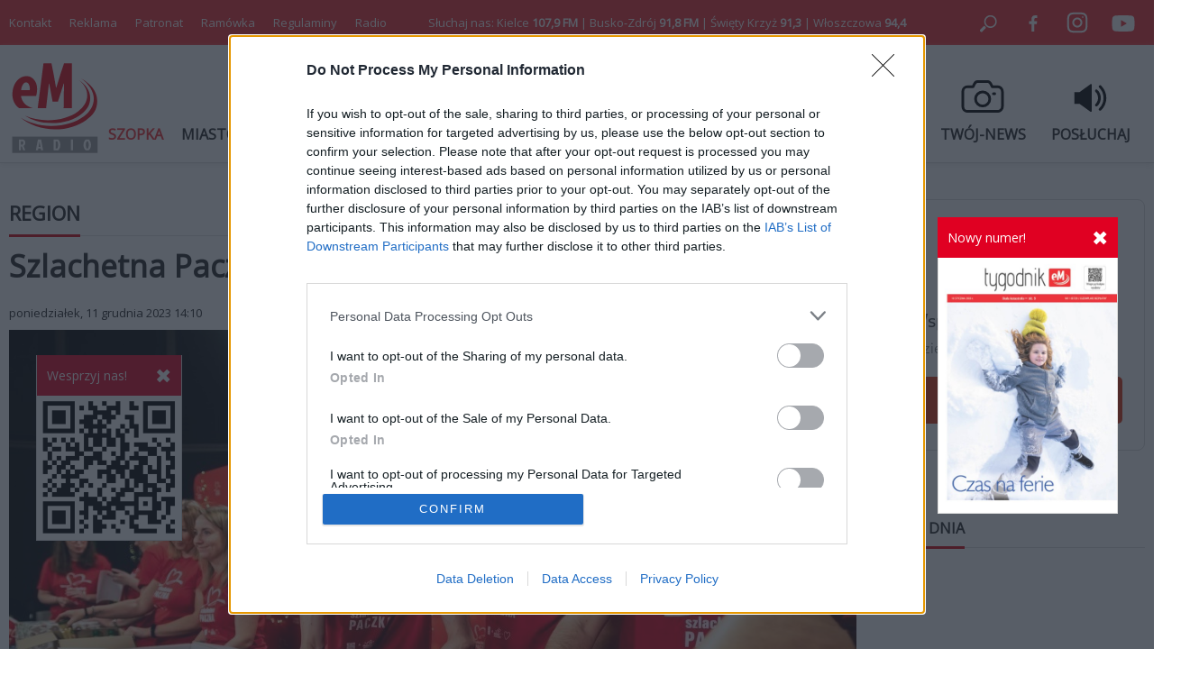

--- FILE ---
content_type: text/html; charset=utf-8
request_url: http://emkielce.pl/region/szlachetna-paczka-2023-ostatnia-szansa-by-pomoc
body_size: 13580
content:
<!DOCTYPE html>
<html prefix="og: http://ogp.me/ns#" xmlns="http://www.w3.org/1999/xhtml" xml:lang="pl-pl" lang="pl-pl" dir="ltr">

<head>
    <base href="http://emkielce.pl/region/szlachetna-paczka-2023-ostatnia-szansa-by-pomoc" />
	<meta http-equiv="content-type" content="text/html; charset=utf-8" />
	<meta name="keywords" content="szlachetna paczka,KONRAD JOZWIK,pomoc,Rodzina" />
	<meta name="author" content="Weronika Karyś" />
	<meta property="og:url" content="http://emkielce.pl/region/szlachetna-paczka-2023-ostatnia-szansa-by-pomoc" />
	<meta property="og:type" content="article" />
	<meta property="og:title" content="Szlachetna Paczka 2023. Ostatnia szansa, by pomóc" />
	<meta property="og:description" content="Weekend Cudów zbliża się wielkimi krokami. To ostatni moment, by w ramach Szlachetnej Paczki wesprzeć rodzinę, której historia złapie nas za serce i na Święta Bożego Narodzenia podarować jej… spokój i bezpieczeństwo. – Cały czas szukamy darczyńców i przygotowujemy się do Weekendu Cudów. Zachęcamy by..." />
	<meta property="og:image" content="http://emkielce.pl/media/k2/items/cache/4d459a1171b49efb32c0ba112199570d_XL.jpg" />
	<meta name="image" content="http://emkielce.pl/media/k2/items/cache/4d459a1171b49efb32c0ba112199570d_XL.jpg" />
	<meta name="twitter:card" content="summary" />
	<meta name="twitter:site" content="@Radio eM" />
	<meta name="twitter:title" content="Szlachetna Paczka 2023. Ostatnia szansa, by pomóc" />
	<meta name="twitter:description" content="Weekend Cudów zbliża się wielkimi krokami. To ostatni moment, by w ramach Szlachetnej Paczki wesprzeć rodzinę, której historia złapie nas za serce i na Święta Bożego Narodzenia podarować jej… spokój i..." />
	<meta name="twitter:image" content="http://emkielce.pl/media/k2/items/cache/4d459a1171b49efb32c0ba112199570d_XL.jpg" />
	<meta name="twitter:image:alt" content="FB Szlachetna Paczka" />
	<meta name="description" content="Weekend Cudów zbliża się wielkimi krokami. To ostatni moment, by w ramach Szlachetnej Paczki wesprzeć rodzinę, której historia złapie nas za serce i n..." />
	<meta name="generator" content="Joomla! - Open Source Content Management" />
	<title>Szlachetna Paczka 2023. Ostatnia szansa, by pomóc</title>
	<link href="http://emkielce.pl/region/szlachetna-paczka-2023-ostatnia-szansa-by-pomoc" rel="canonical" />
	<link href="/templates/em/favicon.ico" rel="shortcut icon" type="image/vnd.microsoft.icon" />
	<link href="https://cdn.jsdelivr.net/npm/magnific-popup@1.1.0/dist/magnific-popup.min.css" rel="stylesheet" type="text/css" />
	<link href="/plugins/content/jw_allvideos/jw_allvideos/tmpl/Responsive/css/template.css?v=5.1.0" rel="stylesheet" type="text/css" />
	<style type="text/css">

                        /* K2 - Magnific Popup Overrides */
                        .mfp-iframe-holder {padding:10px;}
                        .mfp-iframe-holder .mfp-content {max-width:100%;width:100%;height:100%;}
                        .mfp-iframe-scaler iframe {background:#fff;padding:10px;box-sizing:border-box;box-shadow:none;}
                    
	</style>
	<script src="/media/jui/js/jquery.min.js?41946a93df22c0842e1f1c66b4bcffad" type="text/javascript"></script>
	<script src="/media/jui/js/jquery-noconflict.js?41946a93df22c0842e1f1c66b4bcffad" type="text/javascript"></script>
	<script src="/media/jui/js/jquery-migrate.min.js?41946a93df22c0842e1f1c66b4bcffad" type="text/javascript"></script>
	<script src="https://cdn.jsdelivr.net/npm/magnific-popup@1.1.0/dist/jquery.magnific-popup.min.js" type="text/javascript"></script>
	<script src="/media/k2/assets/js/k2.frontend.js?v=2.10.3&b=20200429&sitepath=/" type="text/javascript"></script>
	<script src="/plugins/content/jw_allvideos/jw_allvideos/includes/js/behaviour.js?v=5.1.0" type="text/javascript"></script>
	<script type="application/x-k2-headers">
{"Last-Modified": "Mon, 11 Dec 2023 14:42:41 GMT", "ETag": "93f9a29ca3dbc40aebafae7d8af36353"}
	</script>
	<script type="application/ld+json">

                {
                    "@context": "https://schema.org",
                    "@type": "Article",
                    "mainEntityOfPage": {
                        "@type": "WebPage",
                        "@id": "http://emkielce.pl/region/szlachetna-paczka-2023-ostatnia-szansa-by-pomoc"
                    },
                    "url": "http://emkielce.pl/region/szlachetna-paczka-2023-ostatnia-szansa-by-pomoc",
                    "headline": "Szlachetna Paczka 2023. Ostatnia szansa, by pomóc",
                    "image": [
                        "http://emkielce.pl/media/k2/items/cache/4d459a1171b49efb32c0ba112199570d_XL.jpg",
                        "http://emkielce.pl/media/k2/items/cache/4d459a1171b49efb32c0ba112199570d_L.jpg",
                        "http://emkielce.pl/media/k2/items/cache/4d459a1171b49efb32c0ba112199570d_M.jpg",
                        "http://emkielce.pl/media/k2/items/cache/4d459a1171b49efb32c0ba112199570d_S.jpg",
                        "http://emkielce.pl/media/k2/items/cache/4d459a1171b49efb32c0ba112199570d_XS.jpg",
                        "http://emkielce.pl/media/k2/items/cache/4d459a1171b49efb32c0ba112199570d_Generic.jpg"
                    ],
                    "datePublished": "2023-12-11 13:10:25",
                    "dateModified": "2023-12-11 14:42:41",
                    "author": {
                        "@type": "Person",
                        "name": "Weronika Karyś",
                        "url": "http://emkielce.pl/kamera-02/author/119-weronikakarys"
                    },
                    "publisher": {
                        "@type": "Organization",
                        "name": "eM Kielce",
                        "url": "http://emkielce.pl/",
                        "logo": {
                            "@type": "ImageObject",
                            "name": "eM Kielce",
                            "width": "",
                            "height": "",
                            "url": "http://emkielce.pl/"
                        }
                    },
                    "articleSection": "http://emkielce.pl/region",
                    "keywords": "szlachetna paczka,KONRAD JOZWIK,pomoc,Rodzina",
                    "description": "Weekend Cudów zbliża się wielkimi krokami. To ostatni moment, by w ramach Szlachetnej Paczki wesprzeć rodzinę, której historia złapie nas za serce i na Święta Bożego Narodzenia podarować jej… spokój i bezpieczeństwo.",
                    "articleBody": "Weekend Cudów zbliża się wielkimi krokami. To ostatni moment, by w ramach Szlachetnej Paczki wesprzeć rodzinę, której historia złapie nas za serce i na Święta Bożego Narodzenia podarować jej… spokój i bezpieczeństwo. – Cały czas szukamy darczyńców i przygotowujemy się do Weekendu Cudów. Zachęcamy by wejść na stronę www.szlachetnapaczka.pl, wybrać region i rodzinę, dla której chce się przygotować paczkę. Trzeba jednak pamiętać, że wybierając daną rodzinę konieczne jest spełnienie przede wszystkim jej trzech potrzeb, które wymieniła jako kluczowe. Gotową paczkę należy przywieźć do wskazanego przez wolontariuszy magazynu podczas Weekendu Cudów, czyli w dniach 15-17 grudnia – mówi Konrad Jóźwik, specjalista ds. promocji Szlachetnej Paczki w województwie świętokrzyskim. A jeśli ktoś wciąż się zastanawia, dlaczego warto pomóc zachęcamy do przeczytania raportu o biedzie."
                }
                
	</script>

    <meta name="viewport" content="width=device-width, initial-scale=1, maximum-scale=1">
    <meta name="google-site-verification" content="Mf-sFAn-dfYP3K2cXawjPj5Dw4m1rXETpPcANzAWYaM" />
	<meta name="facebook-domain-verification" content="fuxvjcjy4uc5um4mfls8zzs05j7b92" />
    <link rel="stylesheet" href="/templates/em/css/style287.css" type="text/css"/>
	<link rel="preconnect" href="https://fonts.googleapis.com">
	<link rel="preconnect" href="https://fonts.gstatic.com" crossorigin>
	<link href="https://fonts.googleapis.com/css2?family=Open+Sans&display=swap" rel="stylesheet">
	<script async src="//cmp.optad360.io/items/9bec6da0-cb79-4983-ad57-6c14377b2aab.min.js"></script>
	<script async src="//get.optad360.io/sf/1211b0ce-c26d-4ec4-900c-1510d1ebc6fd/plugin.min.js"></script>
</head>
<body>

<div class="header-top">
    <div class="header-top-in">
        <div class="left"><ul class="nav menu mod-list">
<li class="item-448"><a href="/kontakt" >Kontakt</a></li><li class="item-238"><a href="/reklama2" >Reklama</a></li><li class="item-1189"><a href="/patronat" >Patronat</a></li><li class="item-1164"><a href="https://www.emkielce.pl/radio/ramowka-66272" >Ramówka</a></li><li class="item-1162"><a href="/konkurs" >Regulaminy</a></li><li class="item-294"><a href="/radio" >Radio</a></li></ul>
</div>
        <div class="center">Słuchaj nas: Kielce <b>107,9 FM</b> | Busko-Zdrój <b>91,8 FM</b> | Święty Krzyż <b>91,3</b> | Włoszczowa <b>94,4</b></div>
        <div class="right">
            <a rel="noopener" href="#" style="cursor: pointer;" onclick="searchOpen();"><img src="/templates/em/images/search.svg" width="50" height="50" alt="Szukaj"></a>
            <a rel="noopener" target="_blank" href="https://www.facebook.com/radioemkielce/"><img src="/templates/em/images/facebook.svg" width="50" alt="Facebook"></a>
            <a rel="noopener" target="_blank" href="https://www.instagram.com/radio_em_kielce/"><img src="/templates/em/images/twitter.svg" width="50" alt="Twitter"></a>
            <a rel="noopener" target="_blank" href="https://www.youtube.com/channel/UCIJTgafgrH0pZVMTBEMThtw"><img src="/templates/em/images/youtube.svg" width="50" alt="Youtube"></a>
        </div>
    </div>
</div>

<div id="search" class="search-close">
    
<div id="k2ModuleBox530" class="k2SearchBlock">
    <form action="/kamera-02/search" method="get" autocomplete="off" class="k2SearchBlockForm">
        <label>
        <input type="text" value="Szukaj" name="searchword" class="inputbox" onblur="if(this.value=='') this.value='Szukaj';" onfocus="if(this.value=='Szukaj') this.value='';" />
        </label>
        
        
        
        
                <input type="hidden" name="Itemid" value="1109" />
            </form>

    </div>

</div>

<div class="header">
    <div class="header-bottom-in">
        <div>
			<a rel="noopener" href="/" title="eM Kielce">
				<img src="/templates/em/images/logo.svg" alt="Radio eM" width="100" height="100">
			</a>
		</div>
        <div>
			<ul class="nav menu mod-list">
<li class="item-1210"><a href="https://patronite.pl/app/fundraise/MNvP9VoAFsb" class=" featured">SZOPKA</a></li><li class="item-435"><a href="/miasto" >MIASTO</a></li><li class="item-821 current active"><a href="/region" >REGION</a></li><li class="item-557"><a href="/kosciol" >KOŚCIÓŁ</a></li><li class="item-558"><a href="/sport" >SPORT</a></li><li class="item-767"><a href="/kultura" >KULTURA</a></li><li class="item-818"><a href="/tygodnik" >TYGODNIK</a></li><li class="item-1186"><a href="/koncert" >KONCERT</a></li><li class="item-1187"><a href="/wesprzyj" class="featured">WESPRZYJ</a></li></ul>

		</div>
        <div class="icon">
            <a rel="noopener" href="https://www.emkielce.pl/audycje-radiowe">
                <div class="ico-header-wi"></div>
                <div class="title">AUDYCJE</div>
            </a>
            <a rel="noopener" href="/twoj-news-formularz">
                <div class="ico-header-tn"></div>
                <div class="title">TWÓJ-NEWS</div>
            </a>
            <a rel="noopener" href="http://online.emkielce.pl" target="_blank">
                <div class="ico-header-po"></div>
                <div class="title">POSŁUCHAJ</div>
            </a>
        </div>
    </div>
</div>

 <div id="mobile-menu-row">
    <div class="mobile-menu-row">
        <div class="mobile-menu-logo">
        	<a href="/" title="eM Kielce"><img src="/templates/em/images/logo-mobile.svg" alt="Radio eM" height="30"></a>
        </div>
        <div class="mobile-menu">
            <div id="menuOpen" onclick="mobilneOn()"></div>
            <div id="menuClose" onclick="mobilneOff()" style="display:none"></div>
        </div>
    </div>
    <div id="mobilneMenu">
        <ul class="nav menu mod-list">
<li class="item-1210"><a href="https://patronite.pl/app/fundraise/MNvP9VoAFsb" class=" featured">SZOPKA</a></li><li class="item-435"><a href="/miasto" >MIASTO</a></li><li class="item-821 current active"><a href="/region" >REGION</a></li><li class="item-557"><a href="/kosciol" >KOŚCIÓŁ</a></li><li class="item-558"><a href="/sport" >SPORT</a></li><li class="item-767"><a href="/kultura" >KULTURA</a></li><li class="item-818"><a href="/tygodnik" >TYGODNIK</a></li><li class="item-1186"><a href="/koncert" >KONCERT</a></li><li class="item-1187"><a href="/wesprzyj" class="featured">WESPRZYJ</a></li></ul>

		<ul class="nav menu mod-list">
			<li class="item-435"><a href="/publicystyka">PUBLICYSTYKA</a></li>
			<li class="item-821"><a href="/biznes">BIZNES</a></li>
			<li class="item-557"><a href="/ciekawostki">CIEKAWOSTKI</a></li>
			<li class="item-558"><a href="/audycje-radiowe">AUDYCJE RADIOWE</a></li>
		</ul>
        <div class="footer">
			<ul class="nav menu mod-list">
<li class="item-448"><a href="/kontakt" >Kontakt</a></li><li class="item-238"><a href="/reklama2" >Reklama</a></li><li class="item-1189"><a href="/patronat" >Patronat</a></li><li class="item-1164"><a href="https://www.emkielce.pl/radio/ramowka-66272" >Ramówka</a></li><li class="item-1162"><a href="/konkurs" >Regulaminy</a></li><li class="item-294"><a href="/radio" >Radio</a></li></ul>

            <ul class="nav menu mod-list">
<li class="item-773"><a href="/100dlarodziny" >100%dlarodziny</a></li><li class="item-1138"><a href="/fundusz-sprawiedliwosci" >Fundusz Sprawiedliwości</a></li><li class="item-772"><a href="/posluchaj" >Posluchaj</a></li><li class="item-1080"><a href="/koronawirus" >Koronawirus raport</a></li><li class="item-1106"><a href="/kamery" >Kamery</a></li><li class="item-885"><a href="/weekend-z-blondynka" >Weekend z blondynką</a></li><li class="item-950"><a href="/gdzie-sie-leczyc-w-kielcach" >Gdzie się leczyć w Kielcach?</a></li><li class="item-1108"><a href="/planuje-dlugie-zycie" >Planuje długie życie</a></li><li class="item-1110"><a href="/zyjemy-w-panstwie-prawa" >Żyjemy w państwie prawa</a></li><li class="item-951"><a href="/gdzie-zjesc-w-kielcach" >Gdzie zjeść w Kielcach?</a></li><li class="item-1015"><a href="/z-kultura-na-ty" >Z Kulturą na TY</a></li><li class="item-1104"><a href="/lokalnisolidarni" >Lokalni solidarni</a></li><li class="item-1000"><a href="/na-zywo" >Na żywo</a></li><li class="item-1017"><a href="/final4" >Final 4</a></li><li class="item-1130"><a href="/niepodlegla" >Niepodlegla</a></li><li class="item-1172"><a href="https://www.pracuj.pl/praca/kielce;wp" >Praca Kielce</a></li><li class="item-1173"><a href="https://blog.theprotocol.it/" >Wiadomości z branży IT</a></li><li class="item-1155"><a href="/armiakrajowa" >Armia Krajowa</a></li><li class="item-1136"><a href="/niezlomni" >Niezłomni </a></li><li class="item-1169"><a href="/powstanie-styczniowe" >Powstanie styczniowe</a></li><li class="item-1156"><a href="https://emkielce.pl/images/2022/Regulamin-konkurso%CC%81w-Radia-eM-Kielce.pdf" target="_blank" rel="noopener noreferrer">Regulamin konkursów</a></li><li class="item-1157"><a href="/intekultura" >Intekultura</a></li><li class="item-1131"><a href="/twoj-news-formularz" >Zgłoś news</a></li><li class="item-1132"><a href="/polityka-prywatnosci" >Polityka prywatności</a></li><li class="item-1140"><a href="https://www.powiat.kielce.pl/" target="_blank" rel="noopener noreferrer">Powiat kielecki</a></li><li class="item-1141"><a href="/ukraina-serwis-specjalny" >Ukraina serwis specjalny</a></li><li class="item-674"><a href="/ciekawostki" >Ciekawostki</a></li><li class="item-672"><a href="/publicystyka" >Publicystyka</a></li><li class="item-595"><a href="/ekoaktywni" >Ekoaktywni</a></li><li class="item-628"><a href="/logo-do-pobrania" >Logo do pobrania</a></li><li class="item-665"><a href="/edukacjaekonomiczna" >Akademia finansów</a></li><li class="item-574"><a href="/audycje-radiowe" >Audycje radiowe</a></li><li class="item-1182"><a href="/kazachstan" >Kazachstan</a></li><li class="item-1176"><a href="/pielgrzymka" >Pielgrzymka</a></li><li class="item-1183"><a href="/wloszczowa" >W obronie Krzyża i wartości</a></li><li class="item-1190"><a href="/patronite" >Patronite</a></li><li class="item-1205"><a href="https://stelge.com/product-category/rolety-plisowane/" target="_blank" rel="noopener noreferrer">Rolety plisowane</a></li><li class="item-1211"><a href="https://www.medme.pl" title="Medme - portal rezerwacji leków" target="_blank" rel="noopener noreferrer">Medme - portal rezerwacji leków</a></li><li class="item-1212"><a href="https://fera.pl" title="Sklep zoologiczny Fera">Sklep zoologiczny Fera</a></li></ul>

        </div>
    </div>
</div>



<div id="main">
    <div class="main">
    <div class="page">
                <div id="system-message-container">
	</div>

        
<h2 class="category">
  <span>REGION</span>
</h2>

<h1 class="titleart">
    Szlachetna Paczka 2023. Ostatnia szansa, by pomóc</h1>

<div class="date">
    poniedziałek, 11 grudnia 2023 14:10 <span class="autor-mobile">/ Autor: Weronika Karyś</span>
</div>

    <div class="img-full">
                <div class="desktop-img">
            <img src="/media/k2/items/cache/4d459a1171b49efb32c0ba112199570d_XL.jpg" width="940" alt="Szlachetna Paczka 2023. Ostatnia szansa, by pomóc">
                            <div class="credits">FB Szlachetna Paczka</div>
                    </div>
        <div class="mobile-img">
            <img src="/media/k2/items/cache/4d459a1171b49efb32c0ba112199570d_L.jpg" alt="Szlachetna Paczka 2023. Ostatnia szansa, by pomóc">
                            <div class="credits">FB Szlachetna Paczka</div>
                    </div>
    </div>

<div class="maintxt">
    <div class="leftcol">
        <div class="stick">
            <div class="autor-img"><img src="/media/k2/users/53.jpg" width="128" alt="Weronika Karyś"></div>
            <div class="autor-name">Weronika Karyś</div>
            <a rel="noopener" class="stick-social-fb" target="_blank" href="https://www.facebook.com/share.php?u=http://emkielce.pl/region/szlachetna-paczka-2023-ostatnia-szansa-by-pomoc"></a>
            <a rel="noopener" class="stick-social-tw" target="_blank" href="https://twitter.com/intent/tweet?url=http://emkielce.pl/region/szlachetna-paczka-2023-ostatnia-szansa-by-pomoc&text=eM"></a>
        </div>
    </div>

 <div class="rightcol">
     
<div class="introtxt">
    <p>Weekend Cudów zbliża się wielkimi krokami. To ostatni moment, by w ramach Szlachetnej Paczki wesprzeć rodzinę, której historia złapie nas za serce i na Święta Bożego Narodzenia podarować jej… spokój i bezpieczeństwo.</p>
</div>

<div class="mobile" style="margin-top:20px;"></div>
<div class="fulltxt">
    
<p>– Cały czas szukamy darczyńców i przygotowujemy się do Weekendu Cudów. Zachęcamy by wejść na stronę <a href="http://www.szlachetnapaczka.pl">www.szlachetnapaczka.pl</a>, wybrać region i rodzinę, dla której chce się przygotować paczkę. Trzeba jednak pamiętać, że wybierając daną rodzinę konieczne jest spełnienie przede wszystkim jej trzech potrzeb, które wymieniła jako kluczowe. Gotową paczkę należy przywieźć do wskazanego przez wolontariuszy magazynu podczas Weekendu Cudów, czyli w dniach 15-17 grudnia – mówi Konrad Jóźwik, specjalista ds. promocji Szlachetnej Paczki w województwie świętokrzyskim.</p>
<p>A jeśli ktoś wciąż się zastanawia, dlaczego warto pomóc zachęcamy do przeczytania <a href="/region/najnowszy-raport-o-biedzie-szlachetnej-paczki-juz-dostepny-dane-przerazaja">raportu o biedzie.</a></p>
</div>



<div class="mobile">
    <iframe src="https://patronite.pl/widget/emkielce/998901/small/light/colorful?description=Dzi%C4%99kujemy%20za%20Twoje%20wsparcie!" width="100%" height="330" frameborder="0" scrolling="no"></iframe>
</div>

     <div class="tag">
        <span>Tag: </span>
                <a href="/kamera-02/tag/szlachetna%20paczka">szlachetna paczka</a>
                <a href="/kamera-02/tag/KONRAD%20JOZWIK">KONRAD JOZWIK</a>
                <a href="/kamera-02/tag/pomoc">pomoc</a>
                <a href="/kamera-02/tag/Rodzina">Rodzina</a>
             </div>

 </div>
</div>


<div class="ads"><div class="bannergroup">

	<div class="banneritem">
																																																																			<a
							href="/component/banners/click/661" target="_blank" rel="noopener noreferrer"
							title="Reklama eM">
							<img
								src="https://emkielce.pl/images/2024/reklama-em.jpg"
								alt="Reklama eM"
																							/>
						</a>
																<div class="clr"></div>
	</div>

</div>
</div>

                    
    <div class="related">
        <h3><span>POWIĄZANE</span></h3>
        <div class="related-item">
                    <a class="itemRelTitle" href="/region/zima-nie-zapominajmy-o-ptakach">
                <div class="img"><img src="/media/k2/items/cache/445238b194e19d5e03b21153eb406739_XS.jpg" width="176" alt="Zimą nie zapominajmy o ptakach"></div>
                Zimą nie zapominajmy o ptakach            </a>
                    <a class="itemRelTitle" href="/region/pani-agnieszka-walczy-z-nowotworem-mozna-wlaczyc-sie-w-pomoc">
                <div class="img"><img src="/media/k2/items/cache/412a76e786b52f41d99d9e260a3e9edf_XS.jpg" width="176" alt="Pani Agnieszka walczy z nowotworem. Można włączyć się w pomoc"></div>
                Pani Agnieszka walczy z nowotworem. Można włączyć się w pomoc            </a>
                    <a class="itemRelTitle" href="/region/pomogli-psom">
                <div class="img"><img src="/media/k2/items/cache/6cca9891ee03419d4d02f27d6e38337a_XS.jpg" width="176" alt="Pomogli psom"></div>
                Pomogli psom            </a>
                    <a class="itemRelTitle" href="/region/zima-pomagaj-rozsadnie">
                <div class="img"><img src="/media/k2/items/cache/d702965019cdbec98dbb58db02387a04_XS.jpg" width="176" alt="Zimą pomagaj rozsądnie"></div>
                Zimą pomagaj rozsądnie            </a>
                    <a class="itemRelTitle" href="/region/pomozmy-dzieciom-moniki-ze-starachowic">
                <div class="img"><img src="/media/k2/items/cache/52a4cec223f4b02581d30b504c05a61b_XS.jpg" width="176" alt="Pomóżmy dzieciom Moniki ze Starachowic"></div>
                Pomóżmy dzieciom Moniki ze Starachowic            </a>
                </div>
    </div>


<div class="read-more">
  <div class="mod-title">
    <span>CZYTAJ DALEJ</span>
  </div>
  <div class="read-more-box">
                  <a class="item" rel="noopener"  href="/region/foto-spelnione-marzenia-w-micigozdzie-uroczyste-otwarcie-nowej-hali-sportowej">

            <div class="image">
                <div class="ico-row">
                                    <div class="ico-gallery"></div>                </div>
                <img src="/media/k2/items/cache/96132b63d34ea43be89386f11e41a592_L.jpg"  alt="[FOTO] Spełnione marzenia w Micigoździe. Uroczyste otwarcie nowej hali sportowej">
            </div>
      			<div class="title">
              [FOTO] Spełnione marzenia w Micigoździe. Uroczyste otwarcie nowej hali sportowej              <div class="date">16 stycznia 2026, 17:49</div>
            </div>

        </a>
              <a class="item" rel="noopener"  href="/region/kolejny-zimowy-maraton-swietokrzyski-przed-nami">

            <div class="image">
                <div class="ico-row">
                                                    </div>
                <img src="/media/k2/items/cache/9c6ef32e87c88cb9cd395d3eb0342c8e_L.jpg"  alt="Kolejny Zimowy Maraton Świętokrzyski przed nami">
            </div>
      			<div class="title">
              Kolejny Zimowy Maraton Świętokrzyski przed nami              <div class="date">16 stycznia 2026, 13:28</div>
            </div>

        </a>
              <a class="item" rel="noopener"  href="/region/nielegalna-hodowla-psow-pod-kielcami">

            <div class="image">
                <div class="ico-row">
                                                    </div>
                <img src="/media/k2/items/cache/5cb26d277f3fa59c54b2b0e366ecc8a8_L.jpg"  alt="Nielegalna hodowla psów pod Kielcami">
            </div>
      			<div class="title">
              Nielegalna hodowla psów pod Kielcami              <div class="date">16 stycznia 2026, 11:56</div>
            </div>

        </a>
              <a class="item" rel="noopener"  href="/region/jak-unijne-fundusze-zmienialy-region-podsumowanie-minionej-perspektywy">

            <div class="image">
                <div class="ico-row">
                                                    </div>
                <img src="/media/k2/items/cache/6ad64e0fee0f25a47165e5f2536e87bb_L.jpg"  alt="Jak unijne fundusze zmieniały region? Podsumowanie minionej perspektywy">
            </div>
      			<div class="title">
              Jak unijne fundusze zmieniały region? Podsumowanie minionej perspektywy              <div class="date">16 stycznia 2026, 11:36</div>
            </div>

        </a>
              <a class="item" rel="noopener"  href="/region/rak-nie-czeka">

            <div class="image">
                <div class="ico-row">
                                                    </div>
                <img src="/media/k2/items/cache/c756a75c30c57cd43e43f7ec1fe561ba_L.jpg"  alt="Rak nie czeka, więc zrób test HPV">
            </div>
      			<div class="title">
              Rak nie czeka, więc zrób test HPV              <div class="date">16 stycznia 2026, 10:19</div>
            </div>

        </a>
              <a class="item" rel="noopener"  href="/region/rodzina-z-niw-potrzebuje-pomocy">

            <div class="image">
                <div class="ico-row">
                                                    </div>
                <img src="/media/k2/items/cache/317d6b892527421f81146b555526907d_L.jpg"  alt="Rodzina z Niw potrzebuje pomocy">
            </div>
      			<div class="title">
              Rodzina z Niw potrzebuje pomocy              <div class="date">16 stycznia 2026, 09:10</div>
            </div>

        </a>
              <a class="item" rel="noopener"  href="/region/agresywny-pacjent-odpowiedzial-przed-sadem-w-trybie-przyspieszonym">

            <div class="image">
                <div class="ico-row">
                                                    </div>
                <img src="/media/k2/items/cache/e4ec74357452032e17801414eee0b289_L.jpg"  alt="Agresywny pacjent odpowiedział przed sądem w trybie przyspieszonym">
            </div>
      			<div class="title">
              Agresywny pacjent odpowiedział przed sądem w trybie przyspieszonym              <div class="date">15 stycznia 2026, 18:25</div>
            </div>

        </a>
              <a class="item" rel="noopener"  href="/region/wypadek-w-andruszkowicach-jedna-osoba-w-szpitalu">

            <div class="image">
                <div class="ico-row">
                                                    </div>
                <img src="/media/k2/items/cache/98ffaf613148baeaf18fe8c858cd51b5_L.jpg"  alt="Wypadek w Andruszkowicach. Jedna osoba w szpitalu">
            </div>
      			<div class="title">
              Wypadek w Andruszkowicach. Jedna osoba w szpitalu              <div class="date">15 stycznia 2026, 16:02</div>
            </div>

        </a>
              <a class="item" rel="noopener"  href="/region/inwestycje-w-straz-pozarna-podsumowali-program-ochrony-ludnosci-i-obrony-cywilnej">

            <div class="image">
                <div class="ico-row">
                                                    </div>
                <img src="/media/k2/items/cache/8644bd9945ccf0871aec29bbdac76372_L.jpg"  alt="Inwestycje w straż pożarną. Podsumowali Program Ochrony Ludności i Obrony Cywilnej">
            </div>
      			<div class="title">
              Inwestycje w straż pożarną. Podsumowali Program Ochrony Ludności i Obrony Cywilnej              <div class="date">15 stycznia 2026, 13:32</div>
            </div>

        </a>
            </div>
  <div class="more">
    <a rel="noopener"  href="/region">pokaż więcej</a>
  </div>
</div>

<!-- JoomlaWorks "K2" (v2.10.3) | Learn more about K2 at https://getk2.org -->


                <div class="module mobile">
        <div class="social desktop">
            <div><a rel="noopener" href="https://www.facebook.com/radioemkielce/" target="_blank"><img src="/templates/em/images/facebook-bottom.svg" width="50" alt="Facebook"></a></div>
            <div><a rel="noopener" href="https://www.instagram.com/radio_em_kielce/" target="_blank"><img src="/templates/em/images/twitter-bottom.svg" width="50" alt="Twitter"></a></div>
            <div><a rel="noopener" href="https://www.youtube.com/channel/UCIJTgafgrH0pZVMTBEMThtw" target="_blank"><img src="/templates/em/images/youtube-bottom.svg" width="50" alt="Youtube"></a></div>
            <div><a rel="noopener" href="https://www.emkielce.pl/rss" target="_blank"><img src="/templates/em/images/rss-bottom.svg" width="50" alt="RSS"></a></div>
        </div>
        </div>

    </div>
        <div class="page-right">
		<iframe src="https://patronite.pl/widget/emkielce/998901/small/light/colorful?description=Dzi%C4%99kujemy%20za%20Twoje%20wsparcie!" width="100%" height="330" frameborder="0" scrolling="no"></iframe>
        		<div class="module">
				<div class="bannergroup">


</div>
</div>
			<div class="module">
					<h3><span>SŁOWO DNIA</span></h3>
				

<div class="custom"  >
	<p><iframe src="https://open.spotify.com/embed/show/7wJuYy4H8aCrgvNB9DVrem?utm_source=generator" frameborder="0" width="320" height="80" allowfullscreen="allowfullscreen" style="border-radius: 12px;" allow="autoplay; clipboard-write; encrypted-media; fullscreen; picture-in-picture" loading="lazy"></iframe></p></div>
</div>
			<div class="module">
					<h3><span>PODCASTY</span></h3>
				<ul class="nav menu mod-list">
<li class="item-1193"><a href="https://open.spotify.com/show/7wJuYy4H8aCrgvNB9DVrem?si=35924ed6919947e3" >Słowo dnia</a></li><li class="item-1198"><a href="https://open.spotify.com/show/3XwCnpRarm1qiOfZJwAXRK?si=2ac1c43436274f3d" >Bez tabu o zdrowiu psychicznym</a></li><li class="item-1204"><a href="https://open.spotify.com/show/6NxdUaBLXwSIjWSY7JtqZY?si=774926f707894ada" >Codzienne rozmowy </a></li><li class="item-1202"><a href="https://open.spotify.com/show/6bWEMn9BCw62VDYO2j5yne?si=f93da420ecab4be3" >Dzieciaki Cudaki</a></li><li class="item-1192"><a href="https://open.spotify.com/show/1b1f0UyA71T7EvsHc8CcVI" >Historia na fali</a></li><li class="item-1197"><a href="https://open.spotify.com/show/0RMJkcoMy0VetXQjbQF8yi?si=8c2deeb326dd4c6b" >Katechezy Jubileuszowe</a></li><li class="item-1196"><a href="https://open.spotify.com/show/4Gec6InjFbMSvb5UdEeNaI?si=8f1994d328a74d68" >Od nowa</a></li><li class="item-1195"><a href="https://open.spotify.com/show/4uflPpsfckKLn02yGmSDRP?si=59d934a628dd4509" >Pasjonaci</a></li><li class="item-1203"><a href="https://open.spotify.com/show/3WR5tSrXi5pru6HgdjSoM1?si=b5f7315175c24a40" >Pacjent, którego nie zapomnę</a></li><li class="item-1201"><a href="https://open.spotify.com/show/1eHhDQFk3Xo9YkkvdGkYpw?si=d107bb7c9ff54815" >Piąta strona świata</a></li><li class="item-1199"><a href="https://open.spotify.com/show/0ShhrsQuXpYcxGmokY0h9j?si=75ba5cef88ba4fb2" >Tak, wierzę</a></li><li class="item-1200"><a href="https://open.spotify.com/show/6vTsQjqtBt9CVfWvHj3d27?si=b7558d29669e4d19" >W obronie Krzyża i wartości</a></li><li class="item-1191"><a href="https://open.spotify.com/show/6UljHQlxkaza2uFd9FTP3J?si=230ca7f8903d4e9c" >W starych Kielcach</a></li><li class="item-1194"><a href="https://open.spotify.com/show/2hOxMwL9LogWXBTogCWEnF?si=abdac0aa187b4d57" >Weekend z blondynką</a></li></ul>
</div>
			<div class="module">
					<h3><span>NAJNOWSZE</span></h3>
				
<div id="popularne">
                              <a href="/region/foto-spelnione-marzenia-w-micigozdzie-uroczyste-otwarcie-nowej-hali-sportowej">
                    <div class="num">1</div>
                    <div class="title">
                         [FOTO] Spełnione marzenia w Micigoździe. Uroczy...                    </div>
               </a>
                         <a href="/sport/xxvi-edycja-pucharu-tymbark-na-horyzoncie-zapisy-blisko-mety">
                    <div class="num">2</div>
                    <div class="title">
                         XXVI edycja Pucharu Tymbark na horyzoncie. Zapi...                    </div>
               </a>
                         <a href="/miasto/w-ferie-autobusy-pojada-inaczej">
                    <div class="num">3</div>
                    <div class="title">
                         W ferie autobusy pojadą inaczej                    </div>
               </a>
                         <a href="/region/kolejny-zimowy-maraton-swietokrzyski-przed-nami">
                    <div class="num">4</div>
                    <div class="title">
                         Kolejny Zimowy Maraton Świętokrzyski przed nami                    </div>
               </a>
                         <a href="/miasto/zalana-szkola-katolicka-w-kielcach-skala-zniszczen-jest-ogromna">
                    <div class="num">5</div>
                    <div class="title">
                         Skala zniszczeń jest ogromna. Prośba o pomoc                    </div>
               </a>
                         <a href="/region/nielegalna-hodowla-psow-pod-kielcami">
                    <div class="num">6</div>
                    <div class="title">
                         Nielegalna hodowla psów pod Kielcami                    </div>
               </a>
                         <a href="/region/jak-unijne-fundusze-zmienialy-region-podsumowanie-minionej-perspektywy">
                    <div class="num">7</div>
                    <div class="title">
                         Jak unijne fundusze zmieniały region? Podsumowa...                    </div>
               </a>
                         <a href="/region/rak-nie-czeka">
                    <div class="num">8</div>
                    <div class="title">
                         Rak nie czeka, więc zrób test HPV                    </div>
               </a>
               </div>
</div>
	
        <!-- Reklama 300x250-->
        <div class="stick">
            		<div class="module">
				<div class="bannergroup">


</div>
</div>
	
            <div style="margin-bottom:20px;">
    <div class="module">
    <h3><span>Zapraszamy do nas</span></h3>
        <div class="social">
            <a rel="noopener" class="ico-right-fa" href="https://www.facebook.com/radioemkielce/" target="_blank"></a>
            <a rel="noopener" class="ico-right-in" href="https://www.instagram.com/radio_em_kielce/" target="_blank"></a>
            <a rel="noopener" class="ico-right-yt" href="https://www.youtube.com/channel/UCIJTgafgrH0pZVMTBEMThtw" target="_blank"></a>
            <a rel="noopener" class="ico-right-fe" href="https://www.emkielce.pl/rss" target="_blank"></a>
        </div>
    </div>
</div>
        </div>
    </div>
        </div>
</div>


<div class="desktop">
    <div id="qrcode" class="tygodnik-qrcode tygodnik-qrcode">
	<div class="tygodnik-qrcode-box">
		<div>Wesprzyj nas!</div>
		<div class="tygodnik-close" onclick="CookieSet('qrcode', 'hide'); closeQrCode();">&#x2716;</div>
	</div>
	<div>
    	<img src="/images/2025/tygodnik-qr-code.jpg" width="100%">
	</div>
</div>
<script>
function closeQrCode() {
	const qr = document.getElementById("qrcode");
	if (qr) {
		qr.classList.remove("tygodnik-qrcode");
		qr.classList.add("tygodnik-qrcode-hide");
	}
}
</script>


<script>
function CookieExists(name)
{
    if (document.cookie !== "")
    {
        const cookies = document.cookie.split(/; */);

        for (let i=0; i<cookies.length; i++)
        {
            const cookieName = cookies[i].split("=")[0];
            const cookieVal = cookies[i].split("=")[1];
            if (cookieName === decodeURIComponent(name))
            {
                return true;
            }
        }
    }
    return false;
}

function CookieGet(name)
{
    if (document.cookie !== "")
    {
        const cookies = document.cookie.split(/; */);

        for (let i=0; i<cookies.length; i++)
        {
            const cookieName = cookies[i].split("=")[0];
            const cookieVal = cookies[i].split("=")[1];
            if (cookieName === decodeURIComponent(name))
            {
                return decodeURIComponent(cookieVal);
            }
        }
    }
}

Date.prototype.addDays = function(days) {
   this.setDate(this.getDate() + parseInt(days));
   return this;
 };

function CookieSet(name, val)
{
    const cookieName = encodeURIComponent(name);
    const cookieVal = encodeURIComponent(val);
    let cookieText = cookieName + "=" + cookieVal;

    const data = new Date().addDays(9);
    cookieText += "; expires=" + data.toGMTString();

    document.cookie = cookieText;
}

function CookieDelete(name)
{
    const cookieName = encodeURIComponent(name);
    document.cookie = cookieName + '=; expires=Thu, 01 Jan 1970 00:00:01 GMT;';
}

function CookieRaw()
{
    return document.cookie;
}
var StartInfo = "";
</script>
    <div id="tygodnik" class="tygodnik-box-show">
      <div class="tygodnik-box">
            <div>Nowy numer!</div>
            <div id="wideo-box-arrow-down" class="tygodnik-close" onclick="CookieSet('2026-01', 'hide'); createCookie();">
                &#x2716;
            </div>
        </div>
        <div class="cover">
                                      <a rel="noopener" href="http://emkielce.pl/images/tygodnik/index.php?numer=2026/01&url=tygodnik" onclick="CookieSet('2026-01', 'hide'); createCookie();" title="Czytaj dalej &quot;2026/01&quot;">
                    <img src="/media/k2/items/cache/58267dc3c2d7664650d04b4492285c09_L.jpg" alt="2026/01" width="200" height="284"/>
                </a>
                             </div>
    </div>

<script>
    function createCookie() {
      var element = document.getElementById("tygodnik");
        element.classList.remove("tygodnik-box-show");
        element.classList.add("video-box-hide");
    }
    function deleteCookie(name) {
      var element = document.getElementById("tygodnik");
        element.classList.add("tygodnik-box-show");
        element.classList.remove("tygodnik-box-hide");
    }
</script>

</div>

<div style="margin: 0 20px;" class="mobile qweqwe">
    <div style="margin-bottom:20px;">
    <div class="module">
    <h3><span>Zapraszamy do nas</span></h3>
        <div class="social">
            <a rel="noopener" class="ico-right-fa" href="https://www.facebook.com/radioemkielce/" target="_blank"></a>
            <a rel="noopener" class="ico-right-in" href="https://www.instagram.com/radio_em_kielce/" target="_blank"></a>
            <a rel="noopener" class="ico-right-yt" href="https://www.youtube.com/channel/UCIJTgafgrH0pZVMTBEMThtw" target="_blank"></a>
            <a rel="noopener" class="ico-right-fe" href="https://www.emkielce.pl/rss" target="_blank"></a>
        </div>
    </div>
</div>
</div>

<style>
.add-banner-footer {
    display:flex;
    justify-content:center;
    margin: 20px 0;
}
.add-banner-footer img {
    margin:0 auto;
    max-width: 760px;
}
@media (max-width: 1260px) {
    .add-banner-footer {
        border-top: solid 1px #dedede;
        margin: 20px 0;
        padding: 20px 0 0 0;
    }

	.add-banner-footer img {
		max-width: 100%;
		width: 100%;
		height: auto;
	}
}
</style>

<div class="footer-top">
    <div class="footer-top-in">
        <ul class="nav menu mod-list">
<li class="item-1210"><a href="https://patronite.pl/app/fundraise/MNvP9VoAFsb" class=" featured">SZOPKA</a></li><li class="item-435"><a href="/miasto" >MIASTO</a></li><li class="item-821 current active"><a href="/region" >REGION</a></li><li class="item-557"><a href="/kosciol" >KOŚCIÓŁ</a></li><li class="item-558"><a href="/sport" >SPORT</a></li><li class="item-767"><a href="/kultura" >KULTURA</a></li><li class="item-818"><a href="/tygodnik" >TYGODNIK</a></li><li class="item-1186"><a href="/koncert" >KONCERT</a></li><li class="item-1187"><a href="/wesprzyj" class="featured">WESPRZYJ</a></li></ul>

        <div class="footer-top-in-small"><ul class="nav menu mod-list">
<li class="item-773"><a href="/100dlarodziny" >100%dlarodziny</a></li><li class="item-1138"><a href="/fundusz-sprawiedliwosci" >Fundusz Sprawiedliwości</a></li><li class="item-772"><a href="/posluchaj" >Posluchaj</a></li><li class="item-1080"><a href="/koronawirus" >Koronawirus raport</a></li><li class="item-1106"><a href="/kamery" >Kamery</a></li><li class="item-885"><a href="/weekend-z-blondynka" >Weekend z blondynką</a></li><li class="item-950"><a href="/gdzie-sie-leczyc-w-kielcach" >Gdzie się leczyć w Kielcach?</a></li><li class="item-1108"><a href="/planuje-dlugie-zycie" >Planuje długie życie</a></li><li class="item-1110"><a href="/zyjemy-w-panstwie-prawa" >Żyjemy w państwie prawa</a></li><li class="item-951"><a href="/gdzie-zjesc-w-kielcach" >Gdzie zjeść w Kielcach?</a></li><li class="item-1015"><a href="/z-kultura-na-ty" >Z Kulturą na TY</a></li><li class="item-1104"><a href="/lokalnisolidarni" >Lokalni solidarni</a></li><li class="item-1000"><a href="/na-zywo" >Na żywo</a></li><li class="item-1017"><a href="/final4" >Final 4</a></li><li class="item-1130"><a href="/niepodlegla" >Niepodlegla</a></li><li class="item-1172"><a href="https://www.pracuj.pl/praca/kielce;wp" >Praca Kielce</a></li><li class="item-1173"><a href="https://blog.theprotocol.it/" >Wiadomości z branży IT</a></li><li class="item-1155"><a href="/armiakrajowa" >Armia Krajowa</a></li><li class="item-1136"><a href="/niezlomni" >Niezłomni </a></li><li class="item-1169"><a href="/powstanie-styczniowe" >Powstanie styczniowe</a></li><li class="item-1156"><a href="https://emkielce.pl/images/2022/Regulamin-konkurso%CC%81w-Radia-eM-Kielce.pdf" target="_blank" rel="noopener noreferrer">Regulamin konkursów</a></li><li class="item-1157"><a href="/intekultura" >Intekultura</a></li><li class="item-1131"><a href="/twoj-news-formularz" >Zgłoś news</a></li><li class="item-1132"><a href="/polityka-prywatnosci" >Polityka prywatności</a></li><li class="item-1140"><a href="https://www.powiat.kielce.pl/" target="_blank" rel="noopener noreferrer">Powiat kielecki</a></li><li class="item-1141"><a href="/ukraina-serwis-specjalny" >Ukraina serwis specjalny</a></li><li class="item-674"><a href="/ciekawostki" >Ciekawostki</a></li><li class="item-672"><a href="/publicystyka" >Publicystyka</a></li><li class="item-595"><a href="/ekoaktywni" >Ekoaktywni</a></li><li class="item-628"><a href="/logo-do-pobrania" >Logo do pobrania</a></li><li class="item-665"><a href="/edukacjaekonomiczna" >Akademia finansów</a></li><li class="item-574"><a href="/audycje-radiowe" >Audycje radiowe</a></li><li class="item-1182"><a href="/kazachstan" >Kazachstan</a></li><li class="item-1176"><a href="/pielgrzymka" >Pielgrzymka</a></li><li class="item-1183"><a href="/wloszczowa" >W obronie Krzyża i wartości</a></li><li class="item-1190"><a href="/patronite" >Patronite</a></li><li class="item-1205"><a href="https://stelge.com/product-category/rolety-plisowane/" target="_blank" rel="noopener noreferrer">Rolety plisowane</a></li><li class="item-1211"><a href="https://www.medme.pl" title="Medme - portal rezerwacji leków" target="_blank" rel="noopener noreferrer">Medme - portal rezerwacji leków</a></li><li class="item-1212"><a href="https://fera.pl" title="Sklep zoologiczny Fera">Sklep zoologiczny Fera</a></li></ul>
</div>
    </div>
</div>

<div class="footer-bottom">
    <div class="footer-bottom-in">
        © 2025 em.kielce.pl  Wszelkie prawa zastrzeżone
    </div>
</div>

<div class="mobile-menu-bottom">
    <div class="ico">
        <a class="mtn" rel="noopener" href="/twoj-news-formularz" title="Twój news"></a>
        <div>Zgłoś news</div>
    </div>
    <div class="ico">
        <a class="mpo" rel="noopener"  href="http://online.emkielce.pl" target="_blank" title="Posłuchaj"></a>
        <div>POSŁUCHAJ</div>
    </div>
    <div class="ico">
        <a class="mwi" rel="noopener"  href="/wideo" title="Wideo"></a>
        <div>WIDEO</div>
    </div>
</div>

<script>
	 function mobilneOn() {
        var element = document.getElementById("menuOpen");
	    element.classList.add("hide");
	    var element = document.getElementById("menuClose");
	    element.classList.add("show");
	    var element = document.getElementById("mobilneMenu");
	    element.classList.add("niepacz");
	 }
	  function mobilneOff() {
	    var element = document.getElementById("menuClose");
	    element.classList.remove("show");
	    var element = document.getElementById("menuOpen");
	    element.classList.remove("hide");
	    var element = document.getElementById("mobilneMenu");
	    element.classList.remove("niepacz");
    }

    function searchOpen() {
        var element = document.getElementById("search");
            element.classList.remove("search-close");
            element.classList.add("search-open");
    }
</script>

<!-- Global site tag (gtag.js) - Google Analytics -->
<script async src="https://www.googletagmanager.com/gtag/js?id=UA-25009359-4"></script>
<script>
  	window.dataLayer = window.dataLayer || [];
  	function gtag(){dataLayer.push(arguments);}
  	gtag('js', new Date());
  	gtag('config', 'UA-25009359-4');
</script>

<script async src="https://pagead2.googlesyndication.com/pagead/js/adsbygoogle.js"></script>

<!-- Twitter universal website tag code -->
<script>
	!function(e,t,n,s,u,a){e.twq||(s=e.twq=function(){s.exe?s.exe.apply(s,arguments):s.queue.push(arguments);
	},s.version='1.1',s.queue=[],u=t.createElement(n),u.async=!0,u.src='//static.ads-twitter.com/uwt.js',
	a=t.getElementsByTagName(n)[0],a.parentNode.insertBefore(u,a))}(window,document,'script');
	// Insert Twitter Pixel ID and Standard Event data below
	twq('init','o5o94');
	twq('track','PageView');
</script>
<!-- End Twitter universal website tag code -->

<!-- InMobi Choice. Consent Manager Tag v3.0 (for TCF 2.2) -->

<script type="text/javascript" async=true>

(function() {

  var host = window.location.hostname;

  var element = document.createElement('script');

  var firstScript = document.getElementsByTagName('script')[0];

  var url = 'https://cmp.inmobi.com'

    .concat('/choice/', '_54N6_UZJCLeW', '/', host, '/choice.js?tag_version=V3');

  var uspTries = 0;

  var uspTriesLimit = 3;

  element.async = true;

  element.type = 'text/javascript';

  element.src = url;



  firstScript.parentNode.insertBefore(element, firstScript);



  function makeStub() {

    var TCF_LOCATOR_NAME = '__tcfapiLocator';

    var queue = [];

    var win = window;

    var cmpFrame;



    function addFrame() {

      var doc = win.document;

      var otherCMP = !!(win.frames[TCF_LOCATOR_NAME]);



      if (!otherCMP) {

        if (doc.body) {

          var iframe = doc.createElement('iframe');



          iframe.style.cssText = 'display:none';

          iframe.name = TCF_LOCATOR_NAME;

          doc.body.appendChild(iframe);

        } else {

          setTimeout(addFrame, 5);

        }

      }

      return !otherCMP;

    }



    function tcfAPIHandler() {

      var gdprApplies;

      var args = arguments;



      if (!args.length) {

        return queue;

      } else if (args[0] === 'setGdprApplies') {

        if (

          args.length > 3 &&

          args[2] === 2 &&

          typeof args[3] === 'boolean'

        ) {

          gdprApplies = args[3];

          if (typeof args[2] === 'function') {

            args[2]('set', true);

          }

        }

      } else if (args[0] === 'ping') {

        var retr = {

          gdprApplies: gdprApplies,

          cmpLoaded: false,

          cmpStatus: 'stub'

        };



        if (typeof args[2] === 'function') {

          args[2](retr);

        }

      } else {

        if(args[0] === 'init' && typeof args[3] === 'object') {

          args[3] = Object.assign(args[3], { tag_version: 'V3' });

        }

        queue.push(args);

      }

    }



    function postMessageEventHandler(event) {

      var msgIsString = typeof event.data === 'string';

      var json = {};



      try {

        if (msgIsString) {

          json = JSON.parse(event.data);

        } else {

          json = event.data;

        }

      } catch (ignore) {}



      var payload = json.__tcfapiCall;



      if (payload) {

        window.__tcfapi(

          payload.command,

          payload.version,

          function(retValue, success) {

            var returnMsg = {

              __tcfapiReturn: {

                returnValue: retValue,

                success: success,

                callId: payload.callId

              }

            };

            if (msgIsString) {

              returnMsg = JSON.stringify(returnMsg);

            }

            if (event && event.source && event.source.postMessage) {

              event.source.postMessage(returnMsg, '*');

            }

          },

          payload.parameter

        );

      }

    }



    while (win) {

      try {

        if (win.frames[TCF_LOCATOR_NAME]) {

          cmpFrame = win;

          break;

        }

      } catch (ignore) {}



      if (win === window.top) {

        break;

      }

      win = win.parent;

    }

    if (!cmpFrame) {

      addFrame();

      win.__tcfapi = tcfAPIHandler;

      win.addEventListener('message', postMessageEventHandler, false);

    }

  };



  makeStub();



  function makeGppStub() {

    const CMP_ID = 10;

    const SUPPORTED_APIS = [

      '2:tcfeuv2',

      '6:uspv1',

      '7:usnatv1',

      '8:usca',

      '9:usvav1',

      '10:uscov1',

      '11:usutv1',

      '12:usctv1'

    ];



    window.__gpp_addFrame = function (n) {

      if (!window.frames[n]) {

        if (document.body) {

          var i = document.createElement("iframe");

          i.style.cssText = "display:none";

          i.name = n;

          document.body.appendChild(i);

        } else {

          window.setTimeout(window.__gpp_addFrame, 10, n);

        }

      }

    };

    window.__gpp_stub = function () {

      var b = arguments;

      __gpp.queue = __gpp.queue || [];

      __gpp.events = __gpp.events || [];



      if (!b.length || (b.length == 1 && b[0] == "queue")) {

        return __gpp.queue;

      }



      if (b.length == 1 && b[0] == "events") {

        return __gpp.events;

      }



      var cmd = b[0];

      var clb = b.length > 1 ? b[1] : null;

      var par = b.length > 2 ? b[2] : null;

      if (cmd === "ping") {

        clb(

          {

            gppVersion: "1.1", // must be “Version.Subversion”, current: “1.1”

            cmpStatus: "stub", // possible values: stub, loading, loaded, error

            cmpDisplayStatus: "hidden", // possible values: hidden, visible, disabled

            signalStatus: "not ready", // possible values: not ready, ready

            supportedAPIs: SUPPORTED_APIS, // list of supported APIs

            cmpId: CMP_ID, // IAB assigned CMP ID, may be 0 during stub/loading

            sectionList: [],

            applicableSections: [-1],

            gppString: "",

            parsedSections: {},

          },

          true

        );

      } else if (cmd === "addEventListener") {

        if (!("lastId" in __gpp)) {

          __gpp.lastId = 0;

        }

        __gpp.lastId++;

        var lnr = __gpp.lastId;

        __gpp.events.push({

          id: lnr,

          callback: clb,

          parameter: par,

        });

        clb(

          {

            eventName: "listenerRegistered",

            listenerId: lnr, // Registered ID of the listener

            data: true, // positive signal

            pingData: {

              gppVersion: "1.1", // must be “Version.Subversion”, current: “1.1”

              cmpStatus: "stub", // possible values: stub, loading, loaded, error

              cmpDisplayStatus: "hidden", // possible values: hidden, visible, disabled

              signalStatus: "not ready", // possible values: not ready, ready

              supportedAPIs: SUPPORTED_APIS, // list of supported APIs

              cmpId: CMP_ID, // list of supported APIs

              sectionList: [],

              applicableSections: [-1],

              gppString: "",

              parsedSections: {},

            },

          },

          true

        );

      } else if (cmd === "removeEventListener") {

        var success = false;

        for (var i = 0; i < __gpp.events.length; i++) {

          if (__gpp.events[i].id == par) {

            __gpp.events.splice(i, 1);

            success = true;

            break;

          }

        }

        clb(

          {

            eventName: "listenerRemoved",

            listenerId: par, // Registered ID of the listener

            data: success, // status info

            pingData: {

              gppVersion: "1.1", // must be “Version.Subversion”, current: “1.1”

              cmpStatus: "stub", // possible values: stub, loading, loaded, error

              cmpDisplayStatus: "hidden", // possible values: hidden, visible, disabled

              signalStatus: "not ready", // possible values: not ready, ready

              supportedAPIs: SUPPORTED_APIS, // list of supported APIs

              cmpId: CMP_ID, // CMP ID

              sectionList: [],

              applicableSections: [-1],

              gppString: "",

              parsedSections: {},

            },

          },

          true

        );

      } else if (cmd === "hasSection") {

        clb(false, true);

      } else if (cmd === "getSection" || cmd === "getField") {

        clb(null, true);

      }

      //queue all other commands

      else {

        __gpp.queue.push([].slice.apply(b));

      }

    };

    window.__gpp_msghandler = function (event) {

      var msgIsString = typeof event.data === "string";

      try {

        var json = msgIsString ? JSON.parse(event.data) : event.data;

      } catch (e) {

        var json = null;

      }

      if (typeof json === "object" && json !== null && "__gppCall" in json) {

        var i = json.__gppCall;

        window.__gpp(

          i.command,

          function (retValue, success) {

            var returnMsg = {

              __gppReturn: {

                returnValue: retValue,

                success: success,

                callId: i.callId,

              },

            };

            event.source.postMessage(msgIsString ? JSON.stringify(returnMsg) : returnMsg, "*");

          },

          "parameter" in i ? i.parameter : null,

          "version" in i ? i.version : "1.1"

        );

      }

    };

    if (!("__gpp" in window) || typeof window.__gpp !== "function") {

      window.__gpp = window.__gpp_stub;

      window.addEventListener("message", window.__gpp_msghandler, false);

      window.__gpp_addFrame("__gppLocator");

    }

  };



  makeGppStub();



  var uspStubFunction = function() {

    var arg = arguments;

    if (typeof window.__uspapi !== uspStubFunction) {

      setTimeout(function() {

        if (typeof window.__uspapi !== 'undefined') {

          window.__uspapi.apply(window.__uspapi, arg);

        }

      }, 500);

    }

  };



  var checkIfUspIsReady = function() {

    uspTries++;

    if (window.__uspapi === uspStubFunction && uspTries < uspTriesLimit) {

      console.warn('USP is not accessible');

    } else {

      clearInterval(uspInterval);

    }

  };



  if (typeof window.__uspapi === 'undefined') {

    window.__uspapi = uspStubFunction;

    var uspInterval = setInterval(checkIfUspIsReady, 6000);

  }

})();

</script>

<!-- End InMobi Choice. Consent Manager Tag v3.0 (for TCF 2.2) -->

</body>
</html>


--- FILE ---
content_type: application/javascript; charset=utf-8
request_url: https://fundingchoicesmessages.google.com/f/AGSKWxWAfXz-jfzo_W3vS1ExGjIn3DEAK5D8pysIHriYcFXEM0Mq_k00KKOI1sME1BT1TFIGVFgeFksjGxT92g6f2LLjzCLrsMhJsY57ot_4AXiWbT66tMisXBq0HQ6GB3od4he-SagMZDE41nlgdsZOklyChx3yyUrW7GyruRxv0zoyxA8dMOPWAREKTg==/_?adCount=?handler=ads&/adlock300./adsword./rightsideaddisplay.
body_size: -1290
content:
window['00ed436a-d7b9-42a7-934f-47618ca7dd36'] = true;

--- FILE ---
content_type: image/svg+xml
request_url: http://emkielce.pl/templates/em/images/search.svg
body_size: 604
content:
<?xml version="1.0" encoding="utf-8"?>
<!-- Generator: Adobe Illustrator 15.1.0, SVG Export Plug-In . SVG Version: 6.00 Build 0)  -->
<!DOCTYPE svg PUBLIC "-//W3C//DTD SVG 1.1//EN" "http://www.w3.org/Graphics/SVG/1.1/DTD/svg11.dtd">
<svg version="1.1" id="Warstwa_1" xmlns="http://www.w3.org/2000/svg" xmlns:xlink="http://www.w3.org/1999/xlink" x="0px" y="0px"
	 width="40px" height="40px" viewBox="0 0 40 40" enable-background="new 0 0 40 40" xml:space="preserve">
<g>
	<path fill="#FFFFFF" d="M22.928,13.5c-3.077,0-5.571,2.531-5.571,5.654c0,3.124,2.494,5.655,5.571,5.655
		c3.078,0,5.572-2.531,5.572-5.655C28.5,16.031,26.006,13.5,22.928,13.5z M22.928,23.504c-2.363,0-4.286-1.951-4.286-4.35
		c0-2.398,1.922-4.349,4.286-4.349s4.286,1.951,4.286,4.349C27.214,21.553,25.291,23.504,22.928,23.504z"/>
	<path fill="#FFFFFF" d="M17.992,23.324c-0.334-0.341-0.877-0.341-1.212,0L13.751,26.4c-0.335,0.34-0.335,0.889-0.001,1.229
		l0.606,0.615c0.335,0.34,0.878,0.34,1.212,0l3.03-3.075c0.335-0.34,0.335-0.891,0-1.23L17.992,23.324z"/>
</g>
</svg>


--- FILE ---
content_type: application/javascript; charset=utf-8
request_url: https://fundingchoicesmessages.google.com/f/AGSKWxXfDwN8MeO5sWHQTOU4HrLjJWVVR-mdC3bqEm1Q4fOTm2BhGYsasLGX-jRuRYXEf5STOvubf_vI7MTgC9LQ5iV0HC1z9ZeA8XmykUpZKquwW9qJRiD2pZmodJfL8wKhgM3XlJ0=?fccs=W251bGwsbnVsbCxudWxsLG51bGwsbnVsbCxudWxsLFsxNzY4NTk2OTgyLDExODAwMDAwMF0sbnVsbCxudWxsLG51bGwsW251bGwsWzddXSwiaHR0cDovL2Vta2llbGNlLnBsL3JlZ2lvbi9zemxhY2hldG5hLXBhY3prYS0yMDIzLW9zdGF0bmlhLXN6YW5zYS1ieS1wb21vYyIsbnVsbCxbWzgsIk05bGt6VWFaRHNnIl0sWzksImVuLVVTIl0sWzE5LCIyIl0sWzE3LCJbMF0iXSxbMjQsIiJdLFsyOSwiZmFsc2UiXV1d
body_size: -223
content:
if (typeof __googlefc.fcKernelManager.run === 'function') {"use strict";this.default_ContributorServingResponseClientJs=this.default_ContributorServingResponseClientJs||{};(function(_){var window=this;
try{
var OH=function(a){this.A=_.t(a)};_.u(OH,_.J);var PH=_.Zc(OH);var QH=function(a,b,c){this.B=a;this.params=b;this.j=c;this.l=_.F(this.params,4);this.o=new _.bh(this.B.document,_.O(this.params,3),new _.Og(_.Ok(this.j)))};QH.prototype.run=function(){if(_.P(this.params,10)){var a=this.o;var b=_.ch(a);b=_.Jd(b,4);_.gh(a,b)}a=_.Pk(this.j)?_.Xd(_.Pk(this.j)):new _.Zd;_.$d(a,9);_.F(a,4)!==1&&_.H(a,4,this.l===2||this.l===3?1:2);_.Dg(this.params,5)&&(b=_.O(this.params,5),_.fg(a,6,b));return a};var RH=function(){};RH.prototype.run=function(a,b){var c,d;return _.v(function(e){c=PH(b);d=(new QH(a,c,_.A(c,_.Nk,2))).run();return e.return({ia:_.L(d)})})};_.Rk(8,new RH);
}catch(e){_._DumpException(e)}
}).call(this,this.default_ContributorServingResponseClientJs);
// Google Inc.

//# sourceURL=/_/mss/boq-content-ads-contributor/_/js/k=boq-content-ads-contributor.ContributorServingResponseClientJs.en_US.M9lkzUaZDsg.es5.O/d=1/exm=kernel_loader,loader_js_executable/ed=1/rs=AJlcJMzanTQvnnVdXXtZinnKRQ21NfsPog/m=web_iab_tcf_v2_signal_executable
__googlefc.fcKernelManager.run('\x5b\x5b\x5b8,\x22\x5bnull,\x5b\x5bnull,null,null,\\\x22https:\/\/fundingchoicesmessages.google.com\/f\/AGSKWxVzJ0x7Jh1c0nJIeEtta-piGgmPMYFUrfqjTMtI9sLQU3zESCvfKCNHmGN9O-MqpDTWuDpeZBa0AdH2MHKB4B5fRbEY8lruLaoRz8opv6Om08u-0IzXK1IPF9cloBvSZAxkwRk\\\\u003d\\\x22\x5d,null,null,\x5bnull,null,null,\\\x22https:\/\/fundingchoicesmessages.google.com\/el\/AGSKWxWxBSOFkDHmKPgnvp7sFQ2rK8zAeBdOKVDPsEv5KrdnFBOWgtghGLzLSI2OtQ7PjCGNQ_dccTpMVdgzld5t5tooDSBitEKfj9aiaB-LDWc6O5ejyB9cVluiTIUIirClhjSUHMo\\\\u003d\\\x22\x5d,null,\x5bnull,\x5b7\x5d\x5d\x5d,\\\x22emkielce.pl\\\x22,1,\\\x22en\\\x22,null,null,null,null,1\x5d\x22\x5d\x5d,\x5bnull,null,null,\x22https:\/\/fundingchoicesmessages.google.com\/f\/AGSKWxW5rOXjUIBCJY7f7P3-0X0scNWufsGXI_bF9EhSMiIQxzPrRsTnWsp5hs8zxt2OJ_ODDiVtauaq3LS-DIwxbmV889cBydt_8zZHr2omJCZ9gKLV5lDb6POad-XLGddGCEp9Mzs\\u003d\x22\x5d\x5d');}